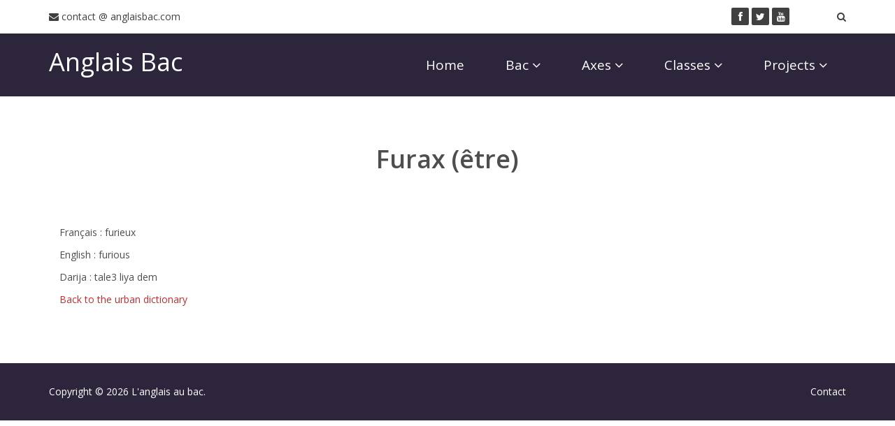

--- FILE ---
content_type: text/html; charset=UTF-8
request_url: https://anglaisbac.com/lexikon/furax/
body_size: 8696
content:
<!DOCTYPE html>

<html lang="en">

<head>
<!-- Global site tag (gtag.js) - Google Analytics -->
<script async src="https://www.googletagmanager.com/gtag/js?id=UA-131752364-1"></script>
<script>
  window.dataLayer = window.dataLayer || [];
  function gtag(){dataLayer.push(arguments);}
  gtag('js', new Date());

  gtag('config', 'UA-131752364-1');
</script>

    <meta charset="utf-8">

    <meta name="viewport" content="width=device-width, initial-scale=1.0">

    <meta name="description" content="Bac Anglais : tout pour réussir l’épreuve du bac
Anglais Bac, la référence pour vos révisions  et décrocher une excellente note au bac d’anglais. Conseils, Astuces, Méthodes et toutes les Notions et leurs problématiques : Notion de Progrès, Espaces et Echanges, Lieux et formes de pouvoir, Mythes et Héros.">

    <meta name="author" content="">

    <title>Furax (être) - Anglais bac</title>

	

	<!-- core CSS -->

    <link href="https://anglaisbac.com/wp-content/themes/anglaisbac/css/bootstrap.min.css" rel="stylesheet">

    <link href="https://anglaisbac.com/wp-content/themes/anglaisbac/css/font-awesome.min.css" rel="stylesheet">

    <link href="https://anglaisbac.com/wp-content/themes/anglaisbac/css/animate.min.css" rel="stylesheet">

    <link href="https://anglaisbac.com/wp-content/themes/anglaisbac/css/prettyPhoto.css" rel="stylesheet">

    <link href="https://anglaisbac.com/wp-content/themes/anglaisbac/css/main.css" rel="stylesheet">

    <link href="https://anglaisbac.com/wp-content/themes/anglaisbac/css/responsive.css" rel="stylesheet">

    <link href="https://anglaisbac.com/wp-content/themes/anglaisbac/style.css" rel="stylesheet">

    <!--[if lt IE 9]>

    <script src="js/html5shiv.js"></script>

    <script src="js/respond.min.js"></script>

    <![endif]-->       

    <link rel="shortcut icon" href="https://anglaisbac.com/wp-content/themes/anglaisbac/images/ico/favicon.ico">

    <link rel="apple-touch-icon-precomposed" sizes="144x144" href="https://anglaisbac.com/wp-content/themes/anglaisbac/images/ico/apple-touch-icon-144-precomposed.png">

    <link rel="apple-touch-icon-precomposed" sizes="114x114" href="https://anglaisbac.com/wp-content/themes/anglaisbac/images/ico/apple-touch-icon-114-precomposed.png">

    <link rel="apple-touch-icon-precomposed" sizes="72x72" href="https://anglaisbac.com/wp-content/themes/anglaisbac/images/ico/apple-touch-icon-72-precomposed.png">

    <link rel="apple-touch-icon-precomposed" href="https://anglaisbac.com/wp-content/themes/anglaisbac/images/ico/apple-touch-icon-57-precomposed.png">
<meta name='robots' content='index, follow, max-image-preview:large, max-snippet:-1, max-video-preview:-1' />

	<!-- This site is optimized with the Yoast SEO plugin v21.1 - https://yoast.com/wordpress/plugins/seo/ -->
	<link rel="canonical" href="https://anglaisbac.com/lexikon/furax/" />
	<meta property="og:locale" content="fr_FR" />
	<meta property="og:type" content="article" />
	<meta property="og:title" content="Furax (être) - Anglais bac" />
	<meta property="og:description" content="Français : furieux English : furious Darija : tale3 liya dem Back to the urban dictionary" />
	<meta property="og:url" content="https://anglaisbac.com/lexikon/furax/" />
	<meta property="og:site_name" content="Anglais bac" />
	<meta property="article:modified_time" content="2014-10-18T05:06:40+00:00" />
	<meta name="twitter:card" content="summary_large_image" />
	<script type="application/ld+json" class="yoast-schema-graph">{"@context":"https://schema.org","@graph":[{"@type":"WebPage","@id":"https://anglaisbac.com/lexikon/furax/","url":"https://anglaisbac.com/lexikon/furax/","name":"Furax (être) - Anglais bac","isPartOf":{"@id":"https://anglaisbac.com/#website"},"datePublished":"2014-07-23T22:41:44+00:00","dateModified":"2014-10-18T05:06:40+00:00","breadcrumb":{"@id":"https://anglaisbac.com/lexikon/furax/#breadcrumb"},"inLanguage":"fr-FR","potentialAction":[{"@type":"ReadAction","target":["https://anglaisbac.com/lexikon/furax/"]}]},{"@type":"BreadcrumbList","@id":"https://anglaisbac.com/lexikon/furax/#breadcrumb","itemListElement":[{"@type":"ListItem","position":1,"name":"Accueil","item":"https://anglaisbac.com/"},{"@type":"ListItem","position":2,"name":"Furax (être)"}]},{"@type":"WebSite","@id":"https://anglaisbac.com/#website","url":"https://anglaisbac.com/","name":"Anglais bac","description":"révisez l&#039;anglais au lycée","potentialAction":[{"@type":"SearchAction","target":{"@type":"EntryPoint","urlTemplate":"https://anglaisbac.com/?s={search_term_string}"},"query-input":"required name=search_term_string"}],"inLanguage":"fr-FR"}]}</script>
	<!-- / Yoast SEO plugin. -->


<link rel="alternate" type="application/rss+xml" title="Anglais bac &raquo; Furax (être) Flux des commentaires" href="https://anglaisbac.com/lexikon/furax/feed/" />
<script type="text/javascript">
window._wpemojiSettings = {"baseUrl":"https:\/\/s.w.org\/images\/core\/emoji\/14.0.0\/72x72\/","ext":".png","svgUrl":"https:\/\/s.w.org\/images\/core\/emoji\/14.0.0\/svg\/","svgExt":".svg","source":{"concatemoji":"https:\/\/anglaisbac.com\/wp-includes\/js\/wp-emoji-release.min.js?ver=6.3.7"}};
/*! This file is auto-generated */
!function(i,n){var o,s,e;function c(e){try{var t={supportTests:e,timestamp:(new Date).valueOf()};sessionStorage.setItem(o,JSON.stringify(t))}catch(e){}}function p(e,t,n){e.clearRect(0,0,e.canvas.width,e.canvas.height),e.fillText(t,0,0);var t=new Uint32Array(e.getImageData(0,0,e.canvas.width,e.canvas.height).data),r=(e.clearRect(0,0,e.canvas.width,e.canvas.height),e.fillText(n,0,0),new Uint32Array(e.getImageData(0,0,e.canvas.width,e.canvas.height).data));return t.every(function(e,t){return e===r[t]})}function u(e,t,n){switch(t){case"flag":return n(e,"\ud83c\udff3\ufe0f\u200d\u26a7\ufe0f","\ud83c\udff3\ufe0f\u200b\u26a7\ufe0f")?!1:!n(e,"\ud83c\uddfa\ud83c\uddf3","\ud83c\uddfa\u200b\ud83c\uddf3")&&!n(e,"\ud83c\udff4\udb40\udc67\udb40\udc62\udb40\udc65\udb40\udc6e\udb40\udc67\udb40\udc7f","\ud83c\udff4\u200b\udb40\udc67\u200b\udb40\udc62\u200b\udb40\udc65\u200b\udb40\udc6e\u200b\udb40\udc67\u200b\udb40\udc7f");case"emoji":return!n(e,"\ud83e\udef1\ud83c\udffb\u200d\ud83e\udef2\ud83c\udfff","\ud83e\udef1\ud83c\udffb\u200b\ud83e\udef2\ud83c\udfff")}return!1}function f(e,t,n){var r="undefined"!=typeof WorkerGlobalScope&&self instanceof WorkerGlobalScope?new OffscreenCanvas(300,150):i.createElement("canvas"),a=r.getContext("2d",{willReadFrequently:!0}),o=(a.textBaseline="top",a.font="600 32px Arial",{});return e.forEach(function(e){o[e]=t(a,e,n)}),o}function t(e){var t=i.createElement("script");t.src=e,t.defer=!0,i.head.appendChild(t)}"undefined"!=typeof Promise&&(o="wpEmojiSettingsSupports",s=["flag","emoji"],n.supports={everything:!0,everythingExceptFlag:!0},e=new Promise(function(e){i.addEventListener("DOMContentLoaded",e,{once:!0})}),new Promise(function(t){var n=function(){try{var e=JSON.parse(sessionStorage.getItem(o));if("object"==typeof e&&"number"==typeof e.timestamp&&(new Date).valueOf()<e.timestamp+604800&&"object"==typeof e.supportTests)return e.supportTests}catch(e){}return null}();if(!n){if("undefined"!=typeof Worker&&"undefined"!=typeof OffscreenCanvas&&"undefined"!=typeof URL&&URL.createObjectURL&&"undefined"!=typeof Blob)try{var e="postMessage("+f.toString()+"("+[JSON.stringify(s),u.toString(),p.toString()].join(",")+"));",r=new Blob([e],{type:"text/javascript"}),a=new Worker(URL.createObjectURL(r),{name:"wpTestEmojiSupports"});return void(a.onmessage=function(e){c(n=e.data),a.terminate(),t(n)})}catch(e){}c(n=f(s,u,p))}t(n)}).then(function(e){for(var t in e)n.supports[t]=e[t],n.supports.everything=n.supports.everything&&n.supports[t],"flag"!==t&&(n.supports.everythingExceptFlag=n.supports.everythingExceptFlag&&n.supports[t]);n.supports.everythingExceptFlag=n.supports.everythingExceptFlag&&!n.supports.flag,n.DOMReady=!1,n.readyCallback=function(){n.DOMReady=!0}}).then(function(){return e}).then(function(){var e;n.supports.everything||(n.readyCallback(),(e=n.source||{}).concatemoji?t(e.concatemoji):e.wpemoji&&e.twemoji&&(t(e.twemoji),t(e.wpemoji)))}))}((window,document),window._wpemojiSettings);
</script>
<style type="text/css">
img.wp-smiley,
img.emoji {
	display: inline !important;
	border: none !important;
	box-shadow: none !important;
	height: 1em !important;
	width: 1em !important;
	margin: 0 0.07em !important;
	vertical-align: -0.1em !important;
	background: none !important;
	padding: 0 !important;
}
</style>
	<link rel='stylesheet' id='colorboxstyle-css' href='https://anglaisbac.com/wp-content/plugins/link-library/colorbox/colorbox.css?ver=6.3.7' type='text/css' media='all' />
<link rel='stylesheet' id='wp-block-library-css' href='https://anglaisbac.com/wp-includes/css/dist/block-library/style.min.css?ver=6.3.7' type='text/css' media='all' />
<link rel='stylesheet' id='Connections_Directory/Block/Carousel/Style-css' href='//anglaisbac.com/wp-content/plugins/connections/assets/dist/block/carousel/style.css?ver=1694125621' type='text/css' media='all' />
<link rel='stylesheet' id='Connections_Directory/Block/Team/Style-css' href='//anglaisbac.com/wp-content/plugins/connections/assets/dist/block/team/style.css?ver=1694125621' type='text/css' media='all' />
<style id='classic-theme-styles-inline-css' type='text/css'>
/*! This file is auto-generated */
.wp-block-button__link{color:#fff;background-color:#32373c;border-radius:9999px;box-shadow:none;text-decoration:none;padding:calc(.667em + 2px) calc(1.333em + 2px);font-size:1.125em}.wp-block-file__button{background:#32373c;color:#fff;text-decoration:none}
</style>
<style id='global-styles-inline-css' type='text/css'>
body{--wp--preset--color--black: #000000;--wp--preset--color--cyan-bluish-gray: #abb8c3;--wp--preset--color--white: #ffffff;--wp--preset--color--pale-pink: #f78da7;--wp--preset--color--vivid-red: #cf2e2e;--wp--preset--color--luminous-vivid-orange: #ff6900;--wp--preset--color--luminous-vivid-amber: #fcb900;--wp--preset--color--light-green-cyan: #7bdcb5;--wp--preset--color--vivid-green-cyan: #00d084;--wp--preset--color--pale-cyan-blue: #8ed1fc;--wp--preset--color--vivid-cyan-blue: #0693e3;--wp--preset--color--vivid-purple: #9b51e0;--wp--preset--gradient--vivid-cyan-blue-to-vivid-purple: linear-gradient(135deg,rgba(6,147,227,1) 0%,rgb(155,81,224) 100%);--wp--preset--gradient--light-green-cyan-to-vivid-green-cyan: linear-gradient(135deg,rgb(122,220,180) 0%,rgb(0,208,130) 100%);--wp--preset--gradient--luminous-vivid-amber-to-luminous-vivid-orange: linear-gradient(135deg,rgba(252,185,0,1) 0%,rgba(255,105,0,1) 100%);--wp--preset--gradient--luminous-vivid-orange-to-vivid-red: linear-gradient(135deg,rgba(255,105,0,1) 0%,rgb(207,46,46) 100%);--wp--preset--gradient--very-light-gray-to-cyan-bluish-gray: linear-gradient(135deg,rgb(238,238,238) 0%,rgb(169,184,195) 100%);--wp--preset--gradient--cool-to-warm-spectrum: linear-gradient(135deg,rgb(74,234,220) 0%,rgb(151,120,209) 20%,rgb(207,42,186) 40%,rgb(238,44,130) 60%,rgb(251,105,98) 80%,rgb(254,248,76) 100%);--wp--preset--gradient--blush-light-purple: linear-gradient(135deg,rgb(255,206,236) 0%,rgb(152,150,240) 100%);--wp--preset--gradient--blush-bordeaux: linear-gradient(135deg,rgb(254,205,165) 0%,rgb(254,45,45) 50%,rgb(107,0,62) 100%);--wp--preset--gradient--luminous-dusk: linear-gradient(135deg,rgb(255,203,112) 0%,rgb(199,81,192) 50%,rgb(65,88,208) 100%);--wp--preset--gradient--pale-ocean: linear-gradient(135deg,rgb(255,245,203) 0%,rgb(182,227,212) 50%,rgb(51,167,181) 100%);--wp--preset--gradient--electric-grass: linear-gradient(135deg,rgb(202,248,128) 0%,rgb(113,206,126) 100%);--wp--preset--gradient--midnight: linear-gradient(135deg,rgb(2,3,129) 0%,rgb(40,116,252) 100%);--wp--preset--font-size--small: 13px;--wp--preset--font-size--medium: 20px;--wp--preset--font-size--large: 36px;--wp--preset--font-size--x-large: 42px;--wp--preset--spacing--20: 0.44rem;--wp--preset--spacing--30: 0.67rem;--wp--preset--spacing--40: 1rem;--wp--preset--spacing--50: 1.5rem;--wp--preset--spacing--60: 2.25rem;--wp--preset--spacing--70: 3.38rem;--wp--preset--spacing--80: 5.06rem;--wp--preset--shadow--natural: 6px 6px 9px rgba(0, 0, 0, 0.2);--wp--preset--shadow--deep: 12px 12px 50px rgba(0, 0, 0, 0.4);--wp--preset--shadow--sharp: 6px 6px 0px rgba(0, 0, 0, 0.2);--wp--preset--shadow--outlined: 6px 6px 0px -3px rgba(255, 255, 255, 1), 6px 6px rgba(0, 0, 0, 1);--wp--preset--shadow--crisp: 6px 6px 0px rgba(0, 0, 0, 1);}:where(.is-layout-flex){gap: 0.5em;}:where(.is-layout-grid){gap: 0.5em;}body .is-layout-flow > .alignleft{float: left;margin-inline-start: 0;margin-inline-end: 2em;}body .is-layout-flow > .alignright{float: right;margin-inline-start: 2em;margin-inline-end: 0;}body .is-layout-flow > .aligncenter{margin-left: auto !important;margin-right: auto !important;}body .is-layout-constrained > .alignleft{float: left;margin-inline-start: 0;margin-inline-end: 2em;}body .is-layout-constrained > .alignright{float: right;margin-inline-start: 2em;margin-inline-end: 0;}body .is-layout-constrained > .aligncenter{margin-left: auto !important;margin-right: auto !important;}body .is-layout-constrained > :where(:not(.alignleft):not(.alignright):not(.alignfull)){max-width: var(--wp--style--global--content-size);margin-left: auto !important;margin-right: auto !important;}body .is-layout-constrained > .alignwide{max-width: var(--wp--style--global--wide-size);}body .is-layout-flex{display: flex;}body .is-layout-flex{flex-wrap: wrap;align-items: center;}body .is-layout-flex > *{margin: 0;}body .is-layout-grid{display: grid;}body .is-layout-grid > *{margin: 0;}:where(.wp-block-columns.is-layout-flex){gap: 2em;}:where(.wp-block-columns.is-layout-grid){gap: 2em;}:where(.wp-block-post-template.is-layout-flex){gap: 1.25em;}:where(.wp-block-post-template.is-layout-grid){gap: 1.25em;}.has-black-color{color: var(--wp--preset--color--black) !important;}.has-cyan-bluish-gray-color{color: var(--wp--preset--color--cyan-bluish-gray) !important;}.has-white-color{color: var(--wp--preset--color--white) !important;}.has-pale-pink-color{color: var(--wp--preset--color--pale-pink) !important;}.has-vivid-red-color{color: var(--wp--preset--color--vivid-red) !important;}.has-luminous-vivid-orange-color{color: var(--wp--preset--color--luminous-vivid-orange) !important;}.has-luminous-vivid-amber-color{color: var(--wp--preset--color--luminous-vivid-amber) !important;}.has-light-green-cyan-color{color: var(--wp--preset--color--light-green-cyan) !important;}.has-vivid-green-cyan-color{color: var(--wp--preset--color--vivid-green-cyan) !important;}.has-pale-cyan-blue-color{color: var(--wp--preset--color--pale-cyan-blue) !important;}.has-vivid-cyan-blue-color{color: var(--wp--preset--color--vivid-cyan-blue) !important;}.has-vivid-purple-color{color: var(--wp--preset--color--vivid-purple) !important;}.has-black-background-color{background-color: var(--wp--preset--color--black) !important;}.has-cyan-bluish-gray-background-color{background-color: var(--wp--preset--color--cyan-bluish-gray) !important;}.has-white-background-color{background-color: var(--wp--preset--color--white) !important;}.has-pale-pink-background-color{background-color: var(--wp--preset--color--pale-pink) !important;}.has-vivid-red-background-color{background-color: var(--wp--preset--color--vivid-red) !important;}.has-luminous-vivid-orange-background-color{background-color: var(--wp--preset--color--luminous-vivid-orange) !important;}.has-luminous-vivid-amber-background-color{background-color: var(--wp--preset--color--luminous-vivid-amber) !important;}.has-light-green-cyan-background-color{background-color: var(--wp--preset--color--light-green-cyan) !important;}.has-vivid-green-cyan-background-color{background-color: var(--wp--preset--color--vivid-green-cyan) !important;}.has-pale-cyan-blue-background-color{background-color: var(--wp--preset--color--pale-cyan-blue) !important;}.has-vivid-cyan-blue-background-color{background-color: var(--wp--preset--color--vivid-cyan-blue) !important;}.has-vivid-purple-background-color{background-color: var(--wp--preset--color--vivid-purple) !important;}.has-black-border-color{border-color: var(--wp--preset--color--black) !important;}.has-cyan-bluish-gray-border-color{border-color: var(--wp--preset--color--cyan-bluish-gray) !important;}.has-white-border-color{border-color: var(--wp--preset--color--white) !important;}.has-pale-pink-border-color{border-color: var(--wp--preset--color--pale-pink) !important;}.has-vivid-red-border-color{border-color: var(--wp--preset--color--vivid-red) !important;}.has-luminous-vivid-orange-border-color{border-color: var(--wp--preset--color--luminous-vivid-orange) !important;}.has-luminous-vivid-amber-border-color{border-color: var(--wp--preset--color--luminous-vivid-amber) !important;}.has-light-green-cyan-border-color{border-color: var(--wp--preset--color--light-green-cyan) !important;}.has-vivid-green-cyan-border-color{border-color: var(--wp--preset--color--vivid-green-cyan) !important;}.has-pale-cyan-blue-border-color{border-color: var(--wp--preset--color--pale-cyan-blue) !important;}.has-vivid-cyan-blue-border-color{border-color: var(--wp--preset--color--vivid-cyan-blue) !important;}.has-vivid-purple-border-color{border-color: var(--wp--preset--color--vivid-purple) !important;}.has-vivid-cyan-blue-to-vivid-purple-gradient-background{background: var(--wp--preset--gradient--vivid-cyan-blue-to-vivid-purple) !important;}.has-light-green-cyan-to-vivid-green-cyan-gradient-background{background: var(--wp--preset--gradient--light-green-cyan-to-vivid-green-cyan) !important;}.has-luminous-vivid-amber-to-luminous-vivid-orange-gradient-background{background: var(--wp--preset--gradient--luminous-vivid-amber-to-luminous-vivid-orange) !important;}.has-luminous-vivid-orange-to-vivid-red-gradient-background{background: var(--wp--preset--gradient--luminous-vivid-orange-to-vivid-red) !important;}.has-very-light-gray-to-cyan-bluish-gray-gradient-background{background: var(--wp--preset--gradient--very-light-gray-to-cyan-bluish-gray) !important;}.has-cool-to-warm-spectrum-gradient-background{background: var(--wp--preset--gradient--cool-to-warm-spectrum) !important;}.has-blush-light-purple-gradient-background{background: var(--wp--preset--gradient--blush-light-purple) !important;}.has-blush-bordeaux-gradient-background{background: var(--wp--preset--gradient--blush-bordeaux) !important;}.has-luminous-dusk-gradient-background{background: var(--wp--preset--gradient--luminous-dusk) !important;}.has-pale-ocean-gradient-background{background: var(--wp--preset--gradient--pale-ocean) !important;}.has-electric-grass-gradient-background{background: var(--wp--preset--gradient--electric-grass) !important;}.has-midnight-gradient-background{background: var(--wp--preset--gradient--midnight) !important;}.has-small-font-size{font-size: var(--wp--preset--font-size--small) !important;}.has-medium-font-size{font-size: var(--wp--preset--font-size--medium) !important;}.has-large-font-size{font-size: var(--wp--preset--font-size--large) !important;}.has-x-large-font-size{font-size: var(--wp--preset--font-size--x-large) !important;}
.wp-block-navigation a:where(:not(.wp-element-button)){color: inherit;}
:where(.wp-block-post-template.is-layout-flex){gap: 1.25em;}:where(.wp-block-post-template.is-layout-grid){gap: 1.25em;}
:where(.wp-block-columns.is-layout-flex){gap: 2em;}:where(.wp-block-columns.is-layout-grid){gap: 2em;}
.wp-block-pullquote{font-size: 1.5em;line-height: 1.6;}
</style>
<link rel='stylesheet' id='bsk-pdf-manager-pro-css-css' href='https://anglaisbac.com/wp-content/plugins/bsk-pdf-manager/css/bsk-pdf-manager-pro.css?ver=1694125619' type='text/css' media='all' />
<link rel='stylesheet' id='thumbs_rating_styles-css' href='https://anglaisbac.com/wp-content/plugins/link-library/upvote-downvote/css/style.css?ver=1.0.0' type='text/css' media='all' />
<link rel='stylesheet' id='cn-public-css' href='//anglaisbac.com/wp-content/plugins/connections/assets/dist/frontend/style.css?ver=10.4.49-1694125621' type='text/css' media='all' />
<link rel='stylesheet' id='cnt-profile-css' href='//anglaisbac.com/wp-content/plugins/connections/templates/profile/profile.css?ver=3.0' type='text/css' media='all' />
<link rel='stylesheet' id='cn-brandicons-css' href='//anglaisbac.com/wp-content/plugins/connections/assets/vendor/icomoon-brands/style.css?ver=10.4.49' type='text/css' media='all' />
<link rel='stylesheet' id='cn-chosen-css' href='//anglaisbac.com/wp-content/plugins/connections/assets/vendor/chosen/chosen.min.css?ver=1.8.7' type='text/css' media='all' />
<script type='text/javascript' src='https://anglaisbac.com/wp-includes/js/swfobject.js?ver=2.2-20120417' id='swfobject-js'></script>
<script type='text/javascript' src='https://anglaisbac.com/wp-includes/js/jquery/jquery.min.js?ver=3.7.0' id='jquery-core-js'></script>
<script type='text/javascript' src='https://anglaisbac.com/wp-content/plugins/link-library/colorbox/jquery.colorbox-min.js?ver=1.3.9' id='colorbox-js'></script>
<script type='text/javascript' id='bsk-pdf-manager-pro-js-extra'>
/* <![CDATA[ */
var bsk_pdf_pro = {"ajaxurl":"https:\/\/anglaisbac.com\/wp-admin\/admin-ajax.php"};
/* ]]> */
</script>
<script type='text/javascript' src='https://anglaisbac.com/wp-content/plugins/bsk-pdf-manager/js/bsk_pdf_manager_pro.js?ver=1694125619' id='bsk-pdf-manager-pro-js'></script>
<script type='text/javascript' id='thumbs_rating_scripts-js-extra'>
/* <![CDATA[ */
var thumbs_rating_ajax = {"ajax_url":"https:\/\/anglaisbac.com\/wp-admin\/admin-ajax.php","nonce":"f2eaf8da9c"};
/* ]]> */
</script>
<script type='text/javascript' src='https://anglaisbac.com/wp-content/plugins/link-library/upvote-downvote/js/general.js?ver=4.0.1' id='thumbs_rating_scripts-js'></script>

<script type="text/javascript" charset="utf-8">
	(function(){
		try {
			// Disabling SWFObject's Autohide feature
			if (typeof swfobject.switchOffAutoHideShow === "function") {
				swfobject.switchOffAutoHideShow();
			}
		} catch(e) {}
	})();
</script>
<link rel="https://api.w.org/" href="https://anglaisbac.com/wp-json/" /><link rel="EditURI" type="application/rsd+xml" title="RSD" href="https://anglaisbac.com/xmlrpc.php?rsd" />
<meta name="generator" content="WordPress 6.3.7" />
<link rel='shortlink' href='https://anglaisbac.com/?p=694' />
<link rel="alternate" type="application/json+oembed" href="https://anglaisbac.com/wp-json/oembed/1.0/embed?url=https%3A%2F%2Fanglaisbac.com%2Flexikon%2Ffurax%2F" />
<link rel="alternate" type="text/xml+oembed" href="https://anglaisbac.com/wp-json/oembed/1.0/embed?url=https%3A%2F%2Fanglaisbac.com%2Flexikon%2Ffurax%2F&#038;format=xml" />
<style type="text/css">.broken_link, a.broken_link {
	text-decoration: line-through;
}</style>


<script async src="//pagead2.googlesyndication.com/pagead/js/adsbygoogle.js"></script>
<script>
  (adsbygoogle = window.adsbygoogle || []).push({
    google_ad_client: "ca-pub-4307795199524217",
    enable_page_level_ads: true
  });
</script>
	
</head><!--/head-->



<body data-rsssl=1 class="homepage">



    <header id="header">

        <div class="top-bar">

            <div class="container">

                <div class="row">

                    <div class="col-sm-6 col-xs-4">

                        <div class="top-number"><p><i class="fa fa-envelope"></i>  contact @ anglaisbac.com</p></div>

                    </div>

                    <div class="col-sm-6 col-xs-8">

                       <div class="social">

                            <ul class="social-share">

                                <li><a href="https://www.facebook.com/langlaisaubac"><i class="fa fa-facebook"></i></a></li>

                                <li><a href="https://twitter.com/langlaisaubac"><i class="fa fa-twitter"></i></a></li>

                                <li><a href="https://www.youtube.com/user/anglaisbac"><i class="fa fa-youtube"></i></a></li>

                                

                            </ul>

                            <div class="search">

                                <form role="form">

                                    <input type="text" class="search-form" autocomplete="off" placeholder="Search">

                                    <i class="fa fa-search"></i>

                                </form>

                           </div>

                       </div>

                    </div>

                </div>

            </div><!--/.container-->

        </div><!--/.top-bar-->



        <nav class="navbar navbar-inverse" role="banner">

            <div class="container">

                <div class="navbar-header">

                    <button type="button" class="navbar-toggle" data-toggle="collapse" data-target=".navbar-collapse">

                        <span class="sr-only">Toggle navigation</span>

                        <span class="icon-bar"></span>

                        <span class="icon-bar"></span>

                        <span class="icon-bar"></span>

                    </button>

                    <a class="navbar-brand" href="https://anglaisbac.com">Anglais Bac</a>

                </div>

				

                <div class="collapse navbar-collapse navbar-right">

                    <ul class="nav navbar-nav">

                    <li><a href="https://anglaisbac.com/">Home</a></li><li class="dropdown"><a class="dropdown-toggle" data-toggle="dropdown" href="https://anglaisbac.com/about-the-bac-2/">Bac <i class="fa fa-angle-down"></i></a><ul class="dropdown-menu"><li><a href="https://anglaisbac.com/about-the-bac-2/">Bac Details</a></li><li><a href="https://anglaisbac.com/planning-de-revisions/">Planning de révisions</a></li><li><a href="https://anglaisbac.com/specialite-llce/">Spécialité LLCE</a></li><li><a href="https://anglaisbac.com/comprehension-orale/">Listening</a></li><li><a href="https://anglaisbac.com/expression-orale/">Speaking</a></li><li><a href="https://anglaisbac.com/comprehension-ecrite/">Reading</a></li><li><a href="https://anglaisbac.com/expression-ecrite/">Writing</a></li></ul></li><li class="dropdown"><a class="dropdown-toggle" data-toggle="dropdown" href="https://anglaisbac.com/axes/">Axes <i class="fa fa-angle-down"></i></a><ul class="dropdown-menu"><li><a href="https://anglaisbac.com/axes/identites-et-echanges/">Identités et échanges</a></li><li><a href="https://anglaisbac.com/axes/espace-prive-espace-public/">Espaces privé et public</a></li><li><a href="https://anglaisbac.com/axes/art-et-pouvoir/">Art et pouvoir</a></li><li><a href="https://anglaisbac.com/axes/citoyennete-et-mondes-virtuels/">Citoyenneté & virtuel</a></li><li><a href="https://anglaisbac.com/axes/fictions-et-realites/">Fictions et réalités</a></li><li><a href="https://anglaisbac.com/axes/innovations-scientifiques-et-responsabilite/">Innovations</a></li><li><a href="https://anglaisbac.com/axes/diversite-et-inclusion/">Diversité et inclusion</a></li><li><a href="https://anglaisbac.com/axes/territoire-et-memoire/">Territoire et mémoire</a></li></ul></li><li class="dropdown"><a class="dropdown-toggle" data-toggle="dropdown" href="https://anglaisbac.com/classes/">Classes <i class="fa fa-angle-down"></i></a><ul class="dropdown-menu"><li><a href="https://anglaisbac.com/calendar/">Calendar</a></li><li><a href="https://anglaisbac.com/llce/">LLCE</a></li><li><a href="https://anglaisbac.com/terminale/">Terminale</a></li><li><a href="https://anglaisbac.com/1eres/">1ères</a></li></ul></li><li class="dropdown"><a class="dropdown-toggle" data-toggle="dropdown" href="https://anglaisbac.com/projects/">Projects <i class="fa fa-angle-down"></i></a><ul class="dropdown-menu"><li><a href="https://anglaisbac.com/orientation/">Orientation</a></li><li><a href="https://anglaisbac.com/projects/">Various Projects</a></li><li><a href="http://agadirmonuments.com/">Agadir monuments</a></li><li><a href="https://anglaisbac.com/dictionnaire-urbain/">Dictionnaire urbain</a></li><li><a href="https://anglaisbac.com/anciens-eleves/">Anciens élèves</a></li></ul></li>
                                      

                    </ul>

                </div>

            </div><!--/.container-->

        </nav><!--/nav-->

		

    </header><!--/header-->
    <section id="about-us">
        <div class="container">
         




			<div class="center wow fadeInDown">
				<h2>Furax (être)</h2>
				
			</div>
			<div class="col-xs-12 blog-content">
			<p>Français : furieux</p>
<p>English : furious</p>
<p>Darija : tale3 liya dem</p>
<p><a title="Urban dictionary" href="https://www.anglaisbac.com
/urban-dictionary/">Back to the urban dictionary</a></p>
			
			</div>
			
			 
			
		</div><!--/.container-->
    </section><!--/about-us-->
	

    <footer id="footer" class="midnight-blue">
        <div class="container">
            <div class="row">
                <div class="col-sm-6">
                    Copyright © 2026 L'anglais au bac.
                </div>
                <div class="col-sm-6">
                    <ul class="pull-right">
<li id="menu-item-2313" class="menu-item menu-item-type-post_type menu-item-object-page menu-item-2313"><a href="https://anglaisbac.com/contact/">Contact</a></li>


                    </ul>
                </div>
            </div>
        </div>
    </footer><!--/#footer-->

    <script src="https://anglaisbac.com/wp-content/themes/anglaisbac/js/jquery.js"></script>
    <script src="https://anglaisbac.com/wp-content/themes/anglaisbac/js/bootstrap.min.js"></script>
    <script src="https://anglaisbac.com/wp-content/themes/anglaisbac/js/jquery.prettyPhoto.js"></script>
    <script src="https://anglaisbac.com/wp-content/themes/anglaisbac/js/jquery.isotope.min.js"></script>
    <script src="https://anglaisbac.com/wp-content/themes/anglaisbac/js/main.js"></script>
    <script src="https://anglaisbac.com/wp-content/themes/anglaisbac/js/wow.min.js"></script>
    <script type="text/javascript">
//<![CDATA[
//]]>
</script><script type='text/javascript' src='//anglaisbac.com/wp-content/plugins/connections/assets/vendor/picturefill/picturefill.min.js?ver=3.0.2' id='picturefill-js'></script>
</body>
</html>

--- FILE ---
content_type: text/html; charset=utf-8
request_url: https://www.google.com/recaptcha/api2/aframe
body_size: 267
content:
<!DOCTYPE HTML><html><head><meta http-equiv="content-type" content="text/html; charset=UTF-8"></head><body><script nonce="vUgxd04xQPNBBIaLcUcwDw">/** Anti-fraud and anti-abuse applications only. See google.com/recaptcha */ try{var clients={'sodar':'https://pagead2.googlesyndication.com/pagead/sodar?'};window.addEventListener("message",function(a){try{if(a.source===window.parent){var b=JSON.parse(a.data);var c=clients[b['id']];if(c){var d=document.createElement('img');d.src=c+b['params']+'&rc='+(localStorage.getItem("rc::a")?sessionStorage.getItem("rc::b"):"");window.document.body.appendChild(d);sessionStorage.setItem("rc::e",parseInt(sessionStorage.getItem("rc::e")||0)+1);localStorage.setItem("rc::h",'1769915256850');}}}catch(b){}});window.parent.postMessage("_grecaptcha_ready", "*");}catch(b){}</script></body></html>

--- FILE ---
content_type: text/css
request_url: https://anglaisbac.com/wp-content/themes/anglaisbac/style.css
body_size: -106
content:
/*
Theme Name: Anglais BAC
Theme URI: https://dotkoncept.com
Author: Anass ELHOUISSIQUE
Author URI: https://dotkoncept.com
Description: Template du site anglais BAC.
Version: 1.0

*/



/*///////////////////////////////////////////////////      Style images			/////////////////////////////////////////////*/	

img.alignright,img.alignleft, img.aligncenter {

	border:3px solid #CCCCCC;

	 -webkit-border-radius: 5px 0;

  border-radius: 5px 0;}

img.alignright {float:right; margin:0 0 1em 1em}

img.alignleft {float:left; margin:0 1em 1em 0}

img.aligncenter {display: block; margin-left: auto; margin-right: auto}

.alignright {float:right; }

.alignleft {float:left; }

.aligncenter {display: block; margin-left: auto; margin-right: auto}



.blog-content p{
	text-align: justify;
}


